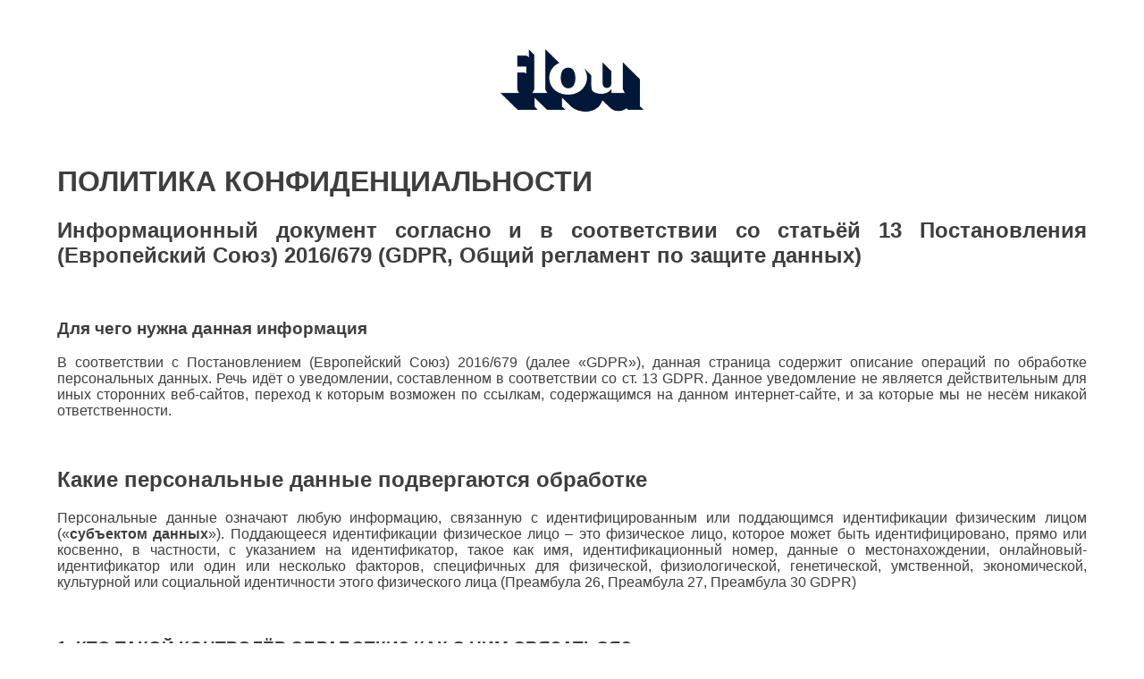

--- FILE ---
content_type: text/html
request_url: https://ceppiarredamenti.flou.it/html/privacy_footer_ru.htm
body_size: 6357
content:
<!DOCTYPE html>
<html lang="ru">
<head>
    <title>Privacy policy</title>
    <link rel="stylesheet" href="../css/privacy.css" type="text/css">
    <meta name="robots" content="noindex, nofollow" />
</head>

<body>
	<div class="logoPrivacy">
		<img src="../images/flou-logo-blu.jpg" alt="Flou">
	</div>
    <p>&nbsp;</p>
        <h1>
        ПОЛИТИКА КОНФИДЕНЦИАЛЬНОСТИ
    </h1>
    <h2>
        Информационный документ согласно и в соответствии со статьёй 13 Постановления (Европейский Союз) 2016/679 (GDPR, Общий регламент по защите данных)
    </h2>
    <p>&nbsp;</p>

    <h3>
        Для чего нужна данная информация
    </h3>
    <p>В соответствии с Постановлением (Европейский Союз) 2016/679 (далее «GDPR»), данная страница содержит описание операций по обработке персональных данных. Речь идёт о уведомлении, составленном в соответствии со ст. 13 GDPR. Данное уведомление не является действительным для иных сторонних веб-сайтов, переход к которым возможен по ссылкам, содержащимся на данном интернет-сайте, и за которые мы не несём никакой ответственности. 
    </p>
    <p>&nbsp;</p>
     <h2>
        Какие персональные данные подвергаются обработке
    </h2>
    <p>Персональные данные означают любую информацию, связанную с идентифицированным или поддающимся идентификации физическим лицом («<b>субъектом данных</b>»). Поддающееся идентификации физическое лицо – это физическое лицо, которое может быть идентифицировано, прямо или косвенно, в частности, с указанием на идентификатор, такое как имя, идентификационный номер, данные о местонахождении, онлайновый-идентификатор или один или несколько факторов, специфичных для физической, физиологической, генетической, умственной, экономической, культурной или социальной идентичности этого физического лица (Преамбула 26, Преамбула 27, Преамбула 30 GDPR)
    </p>

    <br>    
    <h3>
        1. КТО ТАКОЙ КОНТРОЛЁР ОБРАБОТКИ? КАК С НИМ СВЯЗАТЬСЯ?
    </h3>
    <p>
        Контролёром обработки является компания Flou S.p.A., юридический адрес: Милан, виа Томмазо Гросси 2, в лице её временного Законного Представителя, с которым по любым вопросам можно связаться по электронной почте <a href = "mailto: privacy@flou.it">privacy@flou.it</a> и по телефону <a href = "tel: +39 0362 3731">+39 0362 3731</a>.
    </p>
    <h4>Данные навигации по сайту</h4>
<p>Информационные системы и процедуры программного обеспечения, предназначенные для работы данного сайта, получают в процессе своего нормального функционирования некоторые персональные данные, передача которых подразумевается при использовании коммуникационных протоколов Интернет. В эту категорию данных входят IP-адреса или доменные имена компьютеров и терминалов, используемых пользователями, адреса в обозначении URI/URL (Uniform Resource Identifier/Locator) запрашиваемых ресурсов, время запроса, метод, используемый для отправления запроса на сервер, размер полученного в ответ файла, цифровой код, обозначающий состояние ответа, полученного от сервера (успешное завершение, ошибка и т.д.) и другие параметры, касающиеся операционной системы и информационной среды пользователя.</p>
    <h4>Данные, которые предоставляются добровольно</h4>
<p>L'Факультативная, явная и добровольная отправка сообщений на контактные адреса, указанные на данном сайте, и/или заполнение форм сбора данных приводит к последующему получению адреса отправителя, необходимого для ответа на запросы, а также возможных других введённых персональных данных.</p>
    <h4>Информация об обработке персональных данных, осуществляемой посредством социальных медиа-платформ</h4>
<p>CirИнформация касательно обработки персональных данных, осуществляемой администраторами социальных медиа-платформ, которые использует Контролёр, содержится в политике конфиденциальности соответствующих социальных медиа-платформ. Контролёр обрабатывает персональные данные, предоставленные при пользовании страницами социальных медиа- платформ, для управления взаимодействием с пользователями (комментарии, публичные посты и т.д.) с соблюдением действующего законодательства.</p>
    <h4>Специальные уведомления</h4>
<p>Специальные уведомления могут присутствовать на страницах Сайта и касаться отдельных услуг или обработки предоставляемых данных.</p>
     <h4>Файлы Cookie и другие системы отслеживания. Что это? Для чего они нужны?</h4>
<p>Информацию о файлах Cookie и других системах отслеживания смотрите в политике использования файлов Cookie в нижней части (футере) сайта и по <a href = "https://www.cookiebot.com/it/cookie-declaration/">следующей ссылке</a>.</p>
    
    <br>
    <h3>
        2. ЦЕЛИ ОБРАБОТКИ ДАННЫХ, ПРАВОВАЯ БАЗА, ПЕРИОД ХРАНЕНИЯ ДАННЫХ И ПРИНЦИПЫ, И УСЛОВИЯ ПЕРЕДАЧИ ДАННЫХ
    </h3>
    <table width="100%" border="1">
        <thead>
            <tr><th>Цель обработки данных</th><th>Правовая база</th><th>Период хранения данных</th><th>Принципы и условия передачи данных</th></tr>
        </thead>
        <tbody>
            <tr><td><strong>A) Навигация по данному веб-сайту. </strong><br>Данные, необходимые для пользования интернет-услугами, также обрабатываются с целью:
              <ul>
                <li>получения статистической информации по использованию услуг (наиболее посещаемые страницы, количество посетителей за период времени или за день, географические регионы происхождения и т.д.)</li>
                <li>контроля правильного функционирования предлагаемых услуг</li>
              </ul>
            Данные могут использоваться для установления ответственности в случае возможных информационных преступлений, нанесших ущерб сайту.
            </td><td>Обработка необходима для целей, вытекающих из легитимных интересов, преследуемых контролёром обработки или третьим лицом, за исключением случаев, когда преимущество над такими интересами имеют интересы или фундаментальные права и свободы субъекта данных, требующие защиты персональных данных, с учётом рациональных ожиданий со стороны субъекта данных и деятельности, действительно необходимой для работы сайта и навигации (Ст. 6, пар. 1 букв. f и Пункт 47 GDPR).

У пользователя есть возможность получить по запросу информацию по выполненной проверке баланса интересов.</td><td>Данные навигации по сайту сохраняются на протяжении сессии навигации.</td><td>Предоставление данных необходимо для навигации по веб-сайту.
            </td></tr>
            
            <tr><td><strong>B) Использование файлов cookies и подобных технологий.</strong><br>См. Политику использования файлов cookies в нижней части (футере) сайта.</td><td>В отношении файлов cookies и подобных нетехнических необходимых технологий обработка данных осуществляется в соответствии с согласием на обработку персональных данных (ст. 6 пар. 1 букв. a и Пункт 42, Пункт 43 GDPR). Согласие даётся посредством баннера и политики использования файлов cookies сайта.</td><td>См. Политику использования файлов cookies в нижней части (футере) сайта.</td><td>См. Политику использования файлов cookies в нижней части (футере) сайта.</td></tr>

            <tr><td><strong>C) Возможный запрос контактных данных или запрос информации </strong>посредством указанных телефонных номеров и электронных адресов.</td><td>Обработка необходима для исполнения договора, в котором стороной является субъект данных, или для реализации по поручению субъекта данных шагов, предшествующих заключению договора (Пункт 44) ст. 6 пар. 1 букв. b) GDPR.</td><td>6 месяцев</td><td>Необходимо для реализации шагов, предшествующих заключению договора.</td></tr>

            <tr><td><strong>D) Управление запросами в соответствии со ст. 15 и следующих GDPR </strong> (права субъекта данных)</td><td>Обработка необходима для выполнения правовых обязательств, которые должен соблюдать контролёр обработки (Пункт 45).

Ст. 6 пар. 1 букв. c) GDPR

            </td><td>5 лет с удовлетворения запроса, за исключением судебных споров.</td><td>Предоставление персональных данных обязательно, поскольку они необходимы для выполнения правовых обязательств.</td></tr>
        </tbody>
    </table>
    
    <br>
    <h3>
        3. КОМУ СООБЩАЮТСЯ ПЕРСОНАЛЬНЫЕ ДАННЫЕ?
    </h3>
    <p>
        Персональные данные сообщаются, в том числе в целях, предусмотренных в специальных областях, лицам, которые обрабатывают данные в качестве независимых Контролёров обработки, или Процессорам (ст. 28 GDPR), и обрабатываются физическими лицами (ст. 29 GDPR), которые действуют по поручению Контролёра и Процессоров на основании особых инструкций, выдаваемых касательно цели и способа обработки, в определённых целях, исходя из контрольной области. Данные будут переданы получателям, относящимся к следующим категориям:
        <ul>
          <li>Лица, которые предоставляют услуги для веб-сайта и коммуникационных сетей, включая электронную почту, хостинг и управление интернет-сайтом</li>
          <li>Лица, которые предоставляют услуги для управления CRM (Система управления взаимоотношениями с клиентами) и управления операциями по прямому маркетингу</li>
          <li>Уполномоченные лица, ответственные за выполнение правовых обязательств и/или распоряжений государственных органов, по требованию</li>
        </ul>
      Список Процессоров можно получить, отправив запрос на электронный адрес <a href = "mailto: privacy@flou.it">privacy@flou.it</a> или по другим контактам, указанным выше.

    </p>

    <br>
    <h3>
        4. ДАННЫЕ БУДУТ ПЕРЕДАНЫ В СТРАНЫ, НЕ ЯВЛЯЮЩИЕСЯ ЧЛЕНАМИ ЕЭЗ?
    </h3>
    <p>
       Персональные данные не будут переданы в страны, не являющиеся членами ЕЭЗ. Следует уточнить, в частности, что данные будут храниться в Италии для услуг хостинга, управления, развития и техобслуживания сайта. Все сторонние лица, которым могут быть переданы данные, находятся в Италии. 
    </p>

    <br>
    <h3>
        <strong>5. ИСПОЛЬЗУЕТСЯ ЛИ АВТОМАТИЗИРОВАННЫЙ ПРОЦЕСС ПРИНЯТИЯ РЕШЕНИЙ?</strong>
    </h3>
    <p>Персональные данные подвергаются традиционной ручной, электронной и автоматизированной обработке. Следует уточнить, что никакие полностью автоматизированные процессы принятия решений не используются. Со ссылкой на операции по профилированию, которое может осуществляться по выраженному согласию субъекта данных, как указано в целях, обработка будет проводиться с участием контролёра, который будет формировать профиль субъекта данных на основе анализа его привычек и потребительского выбора с целью улучшить коммерческое предложение и работу контролёра (неавтоматизированное профилирование).
    </p>
    <br>
    <h3>
        <strong>6. КАКИЕ ПРАВА ИМЕЕТ СУБЪЕКТ ДАННЫХ? КАК ОН МОЖЕТ ИХ ОСУЩЕСТВЛЯТЬ?</strong>
    </h3>
     <p>
        Субъект данных может отстаивать свои права, указанные в статье 15 и следующих GDPR, связавшись с Контролёром обработки по электронному адресу <a href = "mailto: privacy@flou.it">privacy@flou.it</a>, или по контактам, указанным выше. Субъект данных имеет право в любой момент потребовать доступ к своим персональным данным (ст. 15), их исправление (ст. 16), удаление (ст. 17), ограничение обработки (ст. 18). Контролёр обработки сообщает (ст. 19) каждому из получателей, которому были переданы персональные данные, возможные изменения, или осуществлённое удаление данных, или установленные ограничения их обработки. Контролёр обработки сообщает субъекту данных имена таких получателей по требованию субъекта данных. В предусмотренных случаях субъект данных имеет право на переносимость своих данных (ст. 20), и в таком случае они должны быть предоставлены субъекту данных в структурированном, повсеместно используемом и машиночитаемом формате. Субъект данных имеет право в любой момент заявить возражение (ст. 21) против обработки своих персональных данных, исходя из своего легитимного интереса, а в случаях, в которых юридически есть согласие, имеет право отменить предоставленное согласие, без ущерба правомерности обработки данных, основанной на согласии до его отмены. Для того, чтобы не получать больше сообщения автоматизированного прямого маркетинга (электронная почта, сообщения типа СМС, обмен мгновенными сообщениями), следует отправить письмо на адрес <a href = "mailto: privacy@flou.it">privacy@flou.it</a> с темой «отмена автоматических сообщений» или воспользоваться нашими системами автоматической отмены, предусмотренными для отдельных электронных ящиков (отписка от рассылки). Чтобы не получать больше сообщений традиционного прямого маркетинга (телефонные звонки оператора и бумажные письма), следует отправить письмо на адрес <a href = "mailto: privacy@flou.it">privacy@flou.it</a> privacy@flou.it с темой «отмена традиционных сообщений». Чтобы не получать более никаких маркетинговых сообщений, следует отправить письмо на адрес <a href = "mailto: privacy@flou.it">privacy@flou.it</a> с темой «отмена маркетинговых сообщений». Можно отменить согласие на профилирование (неавтоматическое), отправив письмо на адрес <a href = "mailto: privacy@flou.it">privacy@flou.it</a> с темой «отказ от профилирования». В случае, если субъект данных считает, что обработка его персональных данных, выполняемая Контролёром обработки, осуществляется с нарушением требований, предусмотренных Постановлением (Европейский Союз) 2016/679, субъект данных имеет право подать жалобу в органы, наделённые контролирующими полномочиями, в частности, в Государстве-члене ЕС, в котором он в настоящее время живёт или работает, или по месту, где было выявлено предполагаемое нарушение постановления (<a href = "https://www.garanteprivacy.it/">Политика Гарантии</a>), или обратиться с иском в соответствующие судебные инстанции.
    </p>
    <br>
    <h3>
        <strong>7. ИЗМЕНЕНИЯ, ВНОСИМЫЕ В УВЕДОМЛЕНИЕ</strong>
    </h3>
     <p>
        Контролёр обработки оставляет за собой право изменять, обновлять, добавлять или удалять части настоящего уведомления. Чтобы облегчить проверку и изменение текста, в уведомлении будет указана дата обновления.
        <br><br><i>Дата обновления: 28 сентября 2021</i><br><br>
    </p>
</body>
</html>


--- FILE ---
content_type: text/css
request_url: https://ceppiarredamenti.flou.it/css/privacy.css
body_size: 480
content:
p.MsoNormal {
  margin-top: 0cm;
  margin-right: 0cm;
  margin-bottom: 10pt;
  margin-left: 0cm;
  line-height: 115%;
  font-size: 11pt;
  font-family: "Calibri", "sans-serif";
}
a:link {
  color: #001739;
  text-decoration: underline;
}
a:hover {
  color: #636363;
}

body {
  font-family: "Roboto", sans-serif;
  color: #3e3e3e;
  padding: 50px 5%;

  text-align: justify;

  max-width: 1280px;
  margin: 0 auto;
}

.logoPrivacy {
  width: 100%;
}

.logoPrivacy img {
  width: 160;
  height: 80px;
  margin: 0 auto;
  position: relative;
  display: block;
}

table {
  border-collapse: collapse;
  border: 1px solid #3e3e3e;
}

th,
td {
  padding: 20px;
  text-align: left;
  /*width: 20%;*/
}

/*
    th {
        background-color: #eee;
    }
    */

th {
  background-color: #001739;
  color: white;
  font-weight: normal;
}

/* =================== METODO 3: GRID SYSTEM =================== */
table {
  width: 100%;
  border-collapse: collapse;
}

table th,
table td {
  padding: 12px;
  text-align: left;
}

table th {
}

@media screen and (max-width: 768px) {
  table {
    display: block;
  }

  table thead {
    display: none;
  }

  table tbody {
    display: block;
  }

  table tr {
    display: grid;
    grid-template-columns: 1fr;
    gap: 10px;

    /*margin-bottom: 15px;*/
    /*padding: 15px;*/
    border-bottom: 1px solid #ddd;
  }

  table td {
    display: flex;
    flex-direction: column;
    border: none;
    padding: 10px;
    background: white;
    border-radius: 4px;
  }

  table td:before {
    content: attr(data-label);
    /*background-color: #001739;*/
    font-weight: bold;
    font-size: 16px;
    color: #001739;
    margin-bottom: 5px;
    text-transform: uppercase;
    padding: 10px 10px 10px 0;
  }
}
